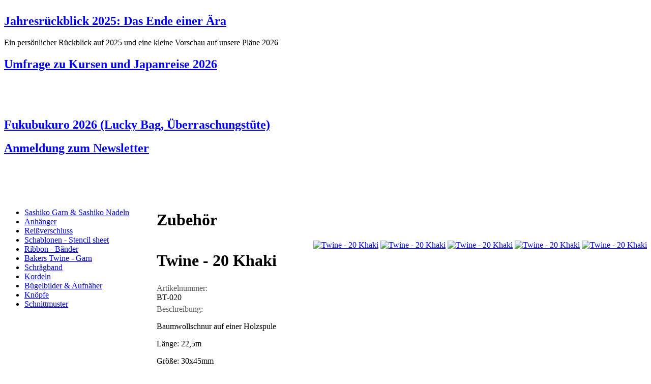

--- FILE ---
content_type: text/html; charset=utf-8
request_url: https://www.kiseki.de/de/zubehoer/info/twine-20-khaki/
body_size: 13965
content:
<?xml version="1.0" encoding="utf-8"?>
<!DOCTYPE html
     PUBLIC "-//W3C//DTD XHTML 1.0 Transitional//EN"
     "http://www.w3.org/TR/xhtml1/DTD/xhtml1-transitional.dtd">
<html xml:lang="de" lang="de" xmlns="http://www.w3.org/1999/xhtml">
<head>

<meta http-equiv="Content-Type" content="text/html; charset=utf-8" />
<!-- 
	kiseki

	This website is powered by TYPO3 - inspiring people to share!
	TYPO3 is a free open source Content Management Framework initially created by Kasper Skaarhoj and licensed under GNU/GPL.
	TYPO3 is copyright 1998-2015 of Kasper Skaarhoj. Extensions are copyright of their respective owners.
	Information and contribution at http://typo3.org/
-->

<base href="https://www.kiseki.de/" />

<title>Zubehör :: kiseki - Stoffe aus Japan :: Bügelbild, Knöpfe, Bänder, Gurtband, Schrägband</title>
<meta name="generator" content="TYPO3 4.5 CMS" />
<meta name="AUTHOR" content="kiseki, Juliane Reichenbach" />
<meta name="PUBLISHER" content="kiseki" />
<meta name="COPYRIGHT" content="kiseki" />
<meta name="KEYWORDS" content="Bügelbild, Knöpfe, Bänder, Gurtband, Schrägband" />
<meta name="AUDIENCE" content="all" />
<meta name="PAGE-TYPE" content="Kommerzielle Organisation" />
<meta name="CONTENT_LANGUAGE" content="DE" />

<link rel="stylesheet" type="text/css" href="typo3temp/stylesheet_fad97d0aa7.css?1313835452" media="all" />
<link rel="stylesheet" type="text/css" href="fileadmin/template/css/basic.css?1463576888" media="all" />
<link rel="stylesheet" type="text/css" href="fileadmin/template/css/clear.css?1314097198" media="all" />
<link rel="stylesheet" type="text/css" href="fileadmin/template/css/print.css?1314175386" media="print" />
<link rel="stylesheet" type="text/css" href="fileadmin/template/css/content.css?1314093964" media="all" />
<link rel="stylesheet" type="text/css" href="fileadmin/template/css/ext.css?1313934969" media="all" />
<link rel="stylesheet" type="text/css" href="fileadmin/template/jquery/theme/jquery-ui-1.8.16.custom.css?1314177605" media="all" />
<link rel="stylesheet" type="text/css" href="fileadmin/template/jquery/plugin/nivo-slider/nivo-slider.css?1314717452" media="all" />
<link rel="stylesheet" type="text/css" href="fileadmin/template/jquery/plugin/nivo-slider/themes/default/default.css?1314724204" media="all" />
<link rel="stylesheet" type="text/css" href="fileadmin/template/css/theme.css?1314098541" media="all" />



<script src="fileadmin/template/jquery/jquery-1.6.2.min.js?1314177741" type="text/javascript"></script>
<script src="fileadmin/template/jquery/jquery-ui-1.8.16.custom.min.js?1314177743" type="text/javascript"></script>
<script src="fileadmin/template/jquery/plugin/nivo-slider/jquery.nivo.slider.js?1314717450" type="text/javascript"></script>
<script src="fileadmin/template/jquery/plugin/jquery.cookie.js?1314985321" type="text/javascript"></script>
<script src="fileadmin/template/script/basic.js?1314985409" type="text/javascript"></script>
<script src="typo3temp/javascript_a708894199.js?1312837281" type="text/javascript"></script>


<link rel="shortcut icon" href="https://www.kiseki.de/fileadmin/template/img/favicon.ico" type="image/x-icon" /><link rel="stylesheet" href="typo3conf/ext/perfectlightbox/res/css/slightbox.css" type="text/css" media="screen,projection" /><script type="text/javascript" src="typo3conf/ext/perfectlightbox/res/js/slimbox.2.0.4.yui.js"></script><script type="text/javascript">
	SlimboxOptions.resizeSpeed = 400;
	SlimboxOptions.overlayOpacity = 0.8;
	SlimboxOptions.loop = true;
	SlimboxOptions.allowSave = false;
	SlimboxOptions.slideshowAutoplay = false;
	SlimboxOptions.slideshowInterval = 5000;
	SlimboxOptions.slideshowAutoclose = true;
	SlimboxOptions.counterText = 'Bild ###x### von ###y###';</script>


<link rel="stylesheet" type="text/css" href="typo3conf/ext/shop/src/css/shop.css" />
<link rel="stylesheet" type="text/css" href="typo3conf/ext/shop/src/css/tx_shop_pi2.css" />
<script src="typo3conf/ext/shop/src/script/shop.js" type="text/javascript"></script>
</head>
<body>



<div id="page">
  <div id="content">
    <table width="100%" border="0" cellspacing="0" cellpadding="0" class="expand">
      <tr><td colspan="2"><div id="teaser"><div class="padding"><div id="c1238" class="csc-default"><div class="csc-header csc-header-n1"><h2 class="csc-firstHeader"><a href="https://www.dancingcranes.online/jahresrueckblick2025" target="_top">Jahresrückblick 2025: Das Ende einer Ära</a></h2></div><p class="bodytext">Ein&nbsp;persönlicher Rückblick auf 2025 und eine kleine Vorschau auf unsere Pläne 2026</p></div><div id="c1234" class="csc-default"><div class="csc-header csc-header-n2"><h2><a href="https://forms.gle/6xWacT3EkpozRifw5" target="_top">Umfrage zu Kursen und Japanreise 2026</a></h2></div><p class="bodytext">&nbsp;</p>
<p class="bodytext">&nbsp;</p></div><div id="c1237" class="csc-default"><div class="csc-header csc-header-n3"><h2><a href="https://www.kiseki.de/de/stoffe/info/fukubukuro-50-lucky-bag-2026/" target="_top">Fukubukuro 2026 (Lucky Bag, Überraschungstüte) </a></h2></div></div><div id="c1235" class="csc-default"><div class="csc-header csc-header-n4"><h2><a href="https://tinyurl.com/kisekiNewsletter" target="_top">Anmeldung zum Newsletter</a></h2></div><p class="bodytext">&nbsp;</p>
<p class="bodytext">&nbsp;</p></div></div></div></td></tr>
      <tr>
        <td valign="top" width="300"><div id="left"><ul class="navigation sub"><li class="first"><a href="de/zubehoer/sashiko-garn-sashiko-nadeln/" target="_self" title="Sashiko Garn &amp; Sashiko Nadeln">Sashiko Garn & Sashiko Nadeln</a></li><li class="middle"><a href="de/zubehoer/anhaenger/" target="_self" title="Anhänger">Anhänger</a></li><li class="middle"><a href="de/zubehoer/reissverschluss/" target="_self" title="Reißverschluss">Reißverschluss</a></li><li class="middle"><a href="de/zubehoer/schablonen-stencil-sheet/" target="_self" title="Schablonen - Stencil sheet">Schablonen - Stencil sheet</a></li><li class="middle"><a href="de/zubehoer/ribbon-baender/" target="_self" title="Ribbon - Bänder">Ribbon - Bänder</a></li><li class="middle"><a href="de/zubehoer/bakers-twine-garn/" target="_self" title="Bakers Twine - Garn">Bakers Twine - Garn</a></li><li class="middle"><a href="de/zubehoer/schraegband/" target="_self" title="Schrägband">Schrägband</a></li><li class="middle"><a href="de/zubehoer/kordeln/" target="_self" title="Kordeln">Kordeln</a></li><li class="middle"><a href="de/zubehoer/buegelbilder-aufnaeher/" target="_self" title="Bügelbilder &amp; Aufnäher">Bügelbilder & Aufnäher</a></li><li class="middle"><a href="de/zubehoer/knoepfe/" target="_self" title="Knöpfe">Knöpfe</a></li><li class="last"><a href="de/zubehoer/schnittmuster/" target="_self" title="Schnittmuster">Schnittmuster</a></li></ul></div></td>
        <td valign="top"><!--TYPO3SEARCH_begin--><div id="main"><div id="c145" class="csc-default"><div class="csc-header csc-header-n1"><h1 class="csc-firstHeader">Zubehör</h1></div></div><a id="c61"></a><div id="c62" class="csc-default"><div class="shop tx_shop_pi2">
			
		<div class="record">
			
			<div class="slider-wrapper theme-default">
				<div id="slider" class="nivoSlider"><a href="typo3temp/pics/SC-Twine-20Khaki01_c57b3964e2.jpg" title="Twine - 20 Khaki" rel="lightbox[9573]" class="lightbox"><img src="typo3temp/pics/SC-Twine-20Khaki01_6fa645974e.jpg" width="200" height="132" border="0" alt="Twine - 20 Khaki" title="Twine - 20 Khaki" /></a>
<a href="typo3temp/pics/SC-Twine-muster01_13_e1b31c8bbe.jpg" title="Twine - 20 Khaki" rel="lightbox[9573]" class="lightbox"><img src="typo3temp/pics/SC-Twine-muster01_13_42dc284e16.jpg" width="200" height="134" border="0" alt="Twine - 20 Khaki" title="Twine - 20 Khaki" /></a>
<a href="typo3temp/pics/SC-Twine-muster02_13_9d9a282705.jpg" title="Twine - 20 Khaki" rel="lightbox[9573]" class="lightbox"><img src="typo3temp/pics/SC-Twine-muster02_13_055aba9f49.jpg" width="200" height="134" border="0" alt="Twine - 20 Khaki" title="Twine - 20 Khaki" /></a>
<a href="typo3temp/pics/SC-Twine-muster03_13_15ecf043b8.jpg" title="Twine - 20 Khaki" rel="lightbox[9573]" class="lightbox"><img src="typo3temp/pics/SC-Twine-muster03_13_cdf78e1eff.jpg" width="200" height="133" border="0" alt="Twine - 20 Khaki" title="Twine - 20 Khaki" /></a>
<a href="typo3temp/pics/SC-Twine-20Khaki03_c41a2b24f1.jpg" title="Twine - 20 Khaki" rel="lightbox[9573]" class="lightbox"><img src="typo3temp/pics/SC-Twine-20Khaki03_6a4d287051.jpg" width="200" height="135" border="0" alt="Twine - 20 Khaki" title="Twine - 20 Khaki" /></a></div>
				<span class="ui-icon ui-icon-zoomin"></span>
			</div>
			<div class="info">
				<h1>Twine - 20 Khaki</h1>
					
				<label>Artikelnummer:</label>	BT-020
				<label>Beschreibung:</label>	<p class="bodytext">Baumwollschnur auf einer Holzspule<br /></p>
<p class="bodytext">Länge: 22,5m<br /></p>
<p class="bodytext">Größe: 30x45mm</p>
				<label>Kategorie:</label>		<ul class="model"><li>Bakers Twine - Garn</li></ul>
					
						
						
				<label>Bestand:</label>	geringer Warenbestand
				<label>Preis:</label>		<ul class="price"><li>3.90&nbsp;&euro;<sup>inkl. MwSt,<a href="de/shop/zahlung-und-versand/" target="_self" >zzgl. Versand</a></sup></li></ul>
						
					
				<ul class="action"><li><span class="ui-icon ui-icon-plus"></span><a href="de/shop/warenkorb/info/twine-20-khaki/66acff5c1b/" target="_self" title="Twine - 20 Khaki" class="basket" rel="nofollow">zum Warenkorb hinzufügen</a></li>
<li><span class="ui-icon ui-icon-cart"></span><a href="de/shop/warenkorb/" target="_self" >Warenkorb anzeigen</a></li>
<li class="list"><span class="ui-icon ui-icon-home"></span><a href="de/zubehoer/" target="_self" >zurück zur Übersicht</a></li></ul>
				<div style="display:none">27</div>
			</div>
		</div>
	
	</div></div></div><!--TYPO3SEARCH_end--></td>
      </tr>
    </table>
    <div id="noscript" class="ui-state-error"><div id="c283" class="csc-default"><p class="bodytext">kiseki bietet Ihnen eine Vielzahl an <a href="de/stoffe/" title="Öffnet internen Link im aktuellen Fenster" class="internal-link">japanischen Stoffen</a> und passende <a href="de/zubehoer/" title="Öffnet internen Link im aktuellen Fenster" class="internal-link">Accessoires</a>. Informieren Sie sich in Büchern und Zeitschriften über Stoffe aus Japan, aber auch über das Land und die Menschen. Lassen Sie sich von typischen <a href="de/stoffe/schnittmuster-und-anleitungen/" title="Öffnet internen Link im aktuellen Fenster" class="internal-link">Schnitten</a> inspirieren oder betrachten Sie die Arbeit anderer Hobbyschneider. Sie möchten Ihre Werke an liebe Freunde verschenken? Schönes Papier finden Sie ebenso wie Masking Tapes in unserem Shop.</p>
<p class="bodytext">&nbsp;</p>
<p class="bodytext">Damit Ihnen nichts von unserem Angebot entgeht, aktivieren Sie bitte Javascript und ermöglichen das Setzen von Cookies.</p>
<p class="bodytext">&nbsp;</p>
<p class="bodytext"><a href="de/" title="Öffnet internen Link im aktuellen Fenster" class="internal-link">kiseki - Stoffe aus Japan</a></p></div></div>
  </div>
</div>


<div id="header">
  <a href="de/" target="_self"><img src="typo3temp/pics/logokiseki_43614b1801.gif" width="200" height="80" border="0" class="logo" alt="kiseki" title="kiseki - Stoffe aus Japan" /></a>
  <ul class="navigation specials"></ul>
  <ul class="navigation language"><li class="current first"><a href="de/zubehoer/info/twine-20-khaki/" target="_self" onfocus="blurLink(this);"  >de</a></li><li><a href="en/accessories/info/twine-20-khaki/" target="_self" onfocus="blurLink(this);"  >en</a></li><li class="disabled last">fr</li></ul>
  <ul class="navigation service"><li class="new first"><a href="de/service/termine/" target="_self" title="Termine">Termine</a></li><li class="new">&nbsp;&#124;&nbsp;<a href="de/service/aktuelles/" target="_self" title="Aktuelles">Aktuelles</a></li><li class="new">&nbsp;&#124;&nbsp;<a href="de/service/kontakt/" target="_self" title="Kontakt">Kontakt</a></li><li class="new">&nbsp;&#124;&nbsp;<a href="de/service/gewerbekunden/" target="_self" title="Gewerbekunden">Gewerbekunden</a></li><li class="new">&nbsp;&#124;&nbsp;<a href="de/service/impressum/" target="_self" title="Impressum">Impressum</a></li><li class="new">&nbsp;&#124;&nbsp;<a href="de/service/agb/" target="_self" title="AGB">AGB</a></li><li class="new last">&nbsp;&#124;&nbsp;<a href="de/service/sitemap/" target="_self" title="Sitemap">Sitemap</a></li></ul>
  <ul class="navigation main"><li class="new first"><a href="de/stoffe/" target="_self" title="Stoffe und Schnitte">Stoffe und Schnitte</a></li><li class="new middle"><a href="de/wachstuch/" target="_self" title="Wachstuch">Wachstuch</a></li><li class="new current middle"><a href="de/zubehoer/" target="_self" title="Zubehör">Zubehör</a></li><li class="new last"><a href="de/stempel/" target="_self" title="Stempel">Stempel</a></li></ul>
  <div class="navigation breadcrumb"><a href="de/zubehoer/" target="_self">Zubehör</a>&nbsp;&gt;&nbsp;</div>
</div>

<div id="admin"><ul class="navigation admin"><li class="first"><a href="de/shop/login/" target="_self" title="Login" rel="nofollow">Login</a></li><li>&nbsp;&#124;&nbsp;<a href="de/shop/warenkorb/" target="_self" title="Warenkorb" class="highlight">Warenkorb</a></li><li>&nbsp;&#124;&nbsp;<a href="de/shop/bestellformular/" target="_self" title="Bestellformular" rel="nofollow">Bestellformular</a></li><li>&nbsp;&#124;&nbsp;<a href="de/shop/zahlung-und-versand/" target="_self" title="Zahlung und Versand" rel="nofollow">Zahlung und Versand</a></li><li>&nbsp;&#124;&nbsp;<a href="de/shop/widerrufsrecht/" target="_self" title="Widerrufsrecht" rel="nofollow">Widerrufsrecht</a></li><li class="last">&nbsp;&#124;&nbsp;<a href="de/shop/datenschutzerklaerung/" target="_self" title="Datenschutzerklärung" rel="nofollow">Datenschutzerklärung</a></li></ul></div>




</body>
</html>